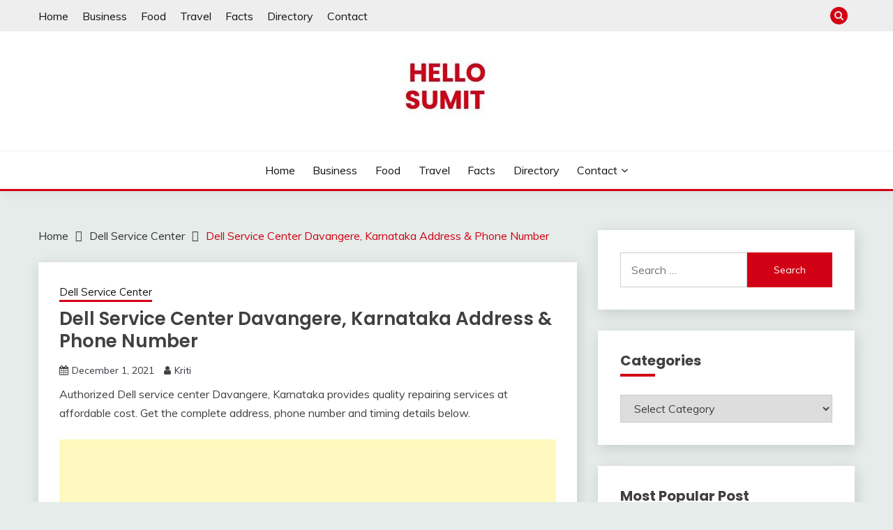

--- FILE ---
content_type: text/html; charset=UTF-8
request_url: https://hellosumit.com/dell-service-center-davangere-karnataka-address-phone-number/
body_size: 16814
content:
<!doctype html>
<html lang="en-US" prefix="og: https://ogp.me/ns#">
<head>
	<meta charset="UTF-8">
	<meta name="viewport" content="width=device-width, initial-scale=1">
	<link rel="profile" href="https://gmpg.org/xfn/11">

	
<!-- Search Engine Optimization by Rank Math - https://rankmath.com/ -->
<title>Dell Service Center Davangere, Karnataka Address &amp; Phone Number -</title>
<meta name="robots" content="follow, index, max-snippet:-1, max-video-preview:-1, max-image-preview:large"/>
<link rel="canonical" href="https://hellosumit.com/dell-service-center-davangere-karnataka-address-phone-number/" />
<meta property="og:locale" content="en_US" />
<meta property="og:type" content="article" />
<meta property="og:title" content="Dell Service Center Davangere, Karnataka Address &amp; Phone Number -" />
<meta property="og:description" content="Authorized Dell service center Davangere, Karnataka provides quality repairing services at affordable cost. Get the complete address, phone number and timing details below.  Shop Name: Authorized" />
<meta property="og:url" content="https://hellosumit.com/dell-service-center-davangere-karnataka-address-phone-number/" />
<meta property="og:site_name" content="Hello Sumit" />
<meta property="article:section" content="Dell Service Center" />
<meta property="og:updated_time" content="2021-12-01T14:29:27+05:30" />
<meta property="article:published_time" content="2021-12-01T14:29:26+05:30" />
<meta property="article:modified_time" content="2021-12-01T14:29:27+05:30" />
<meta name="twitter:card" content="summary_large_image" />
<meta name="twitter:title" content="Dell Service Center Davangere, Karnataka Address &amp; Phone Number -" />
<meta name="twitter:description" content="Authorized Dell service center Davangere, Karnataka provides quality repairing services at affordable cost. Get the complete address, phone number and timing details below.  Shop Name: Authorized" />
<meta name="twitter:label1" content="Written by" />
<meta name="twitter:data1" content="Kriti" />
<meta name="twitter:label2" content="Time to read" />
<meta name="twitter:data2" content="Less than a minute" />
<script type="application/ld+json" class="rank-math-schema">{"@context":"https://schema.org","@graph":[{"@type":"Organization","@id":"https://hellosumit.com/#organization","name":"Hello Sumit","url":"https://hellosumit.com","logo":{"@type":"ImageObject","@id":"https://hellosumit.com/#logo","url":"https://hellosumit.com/wp-content/uploads/2021/10/Favicon.jpg","contentUrl":"https://hellosumit.com/wp-content/uploads/2021/10/Favicon.jpg","caption":"Hello Sumit","inLanguage":"en-US","width":"122","height":"86"}},{"@type":"WebSite","@id":"https://hellosumit.com/#website","url":"https://hellosumit.com","name":"Hello Sumit","publisher":{"@id":"https://hellosumit.com/#organization"},"inLanguage":"en-US"},{"@type":"BreadcrumbList","@id":"https://hellosumit.com/dell-service-center-davangere-karnataka-address-phone-number/#breadcrumb","itemListElement":[{"@type":"ListItem","position":"1","item":{"@id":"https://hellosumit.com","name":"Home"}},{"@type":"ListItem","position":"2","item":{"@id":"https://hellosumit.com/dell-service-center-davangere-karnataka-address-phone-number/","name":"Dell Service Center Davangere, Karnataka Address &amp; Phone Number"}}]},{"@type":"WebPage","@id":"https://hellosumit.com/dell-service-center-davangere-karnataka-address-phone-number/#webpage","url":"https://hellosumit.com/dell-service-center-davangere-karnataka-address-phone-number/","name":"Dell Service Center Davangere, Karnataka Address &amp; Phone Number -","datePublished":"2021-12-01T14:29:26+05:30","dateModified":"2021-12-01T14:29:27+05:30","isPartOf":{"@id":"https://hellosumit.com/#website"},"inLanguage":"en-US","breadcrumb":{"@id":"https://hellosumit.com/dell-service-center-davangere-karnataka-address-phone-number/#breadcrumb"}},{"@type":"Person","@id":"https://hellosumit.com/author/kriti/","name":"Kriti","url":"https://hellosumit.com/author/kriti/","image":{"@type":"ImageObject","@id":"https://secure.gravatar.com/avatar/fb7c30c6d1a7da11cfcd9ecb1db64000?s=96&amp;d=wavatar&amp;r=g","url":"https://secure.gravatar.com/avatar/fb7c30c6d1a7da11cfcd9ecb1db64000?s=96&amp;d=wavatar&amp;r=g","caption":"Kriti","inLanguage":"en-US"},"worksFor":{"@id":"https://hellosumit.com/#organization"}},{"@type":"BlogPosting","headline":"Dell Service Center Davangere, Karnataka Address &amp; Phone Number -","datePublished":"2021-12-01T14:29:26+05:30","dateModified":"2021-12-01T14:29:27+05:30","author":{"@id":"https://hellosumit.com/author/kriti/","name":"Kriti"},"publisher":{"@id":"https://hellosumit.com/#organization"},"description":"Authorized Dell service center Davangere, Karnataka provides quality repairing services at affordable cost. Get the complete address, phone number and timing details below.\u00a0","name":"Dell Service Center Davangere, Karnataka Address &amp; Phone Number -","@id":"https://hellosumit.com/dell-service-center-davangere-karnataka-address-phone-number/#richSnippet","isPartOf":{"@id":"https://hellosumit.com/dell-service-center-davangere-karnataka-address-phone-number/#webpage"},"inLanguage":"en-US","mainEntityOfPage":{"@id":"https://hellosumit.com/dell-service-center-davangere-karnataka-address-phone-number/#webpage"}}]}</script>
<!-- /Rank Math WordPress SEO plugin -->

<link rel='dns-prefetch' href='//fonts.googleapis.com' />
<link rel="alternate" type="application/rss+xml" title=" &raquo; Feed" href="https://hellosumit.com/feed/" />
<link rel="alternate" type="application/rss+xml" title=" &raquo; Comments Feed" href="https://hellosumit.com/comments/feed/" />
<link rel="alternate" type="application/rss+xml" title=" &raquo; Dell Service Center Davangere, Karnataka Address &amp; Phone Number Comments Feed" href="https://hellosumit.com/dell-service-center-davangere-karnataka-address-phone-number/feed/" />
<script>
window._wpemojiSettings = {"baseUrl":"https:\/\/s.w.org\/images\/core\/emoji\/15.0.3\/72x72\/","ext":".png","svgUrl":"https:\/\/s.w.org\/images\/core\/emoji\/15.0.3\/svg\/","svgExt":".svg","source":{"concatemoji":"https:\/\/hellosumit.com\/wp-includes\/js\/wp-emoji-release.min.js?ver=6.5.5"}};
/*! This file is auto-generated */
!function(i,n){var o,s,e;function c(e){try{var t={supportTests:e,timestamp:(new Date).valueOf()};sessionStorage.setItem(o,JSON.stringify(t))}catch(e){}}function p(e,t,n){e.clearRect(0,0,e.canvas.width,e.canvas.height),e.fillText(t,0,0);var t=new Uint32Array(e.getImageData(0,0,e.canvas.width,e.canvas.height).data),r=(e.clearRect(0,0,e.canvas.width,e.canvas.height),e.fillText(n,0,0),new Uint32Array(e.getImageData(0,0,e.canvas.width,e.canvas.height).data));return t.every(function(e,t){return e===r[t]})}function u(e,t,n){switch(t){case"flag":return n(e,"\ud83c\udff3\ufe0f\u200d\u26a7\ufe0f","\ud83c\udff3\ufe0f\u200b\u26a7\ufe0f")?!1:!n(e,"\ud83c\uddfa\ud83c\uddf3","\ud83c\uddfa\u200b\ud83c\uddf3")&&!n(e,"\ud83c\udff4\udb40\udc67\udb40\udc62\udb40\udc65\udb40\udc6e\udb40\udc67\udb40\udc7f","\ud83c\udff4\u200b\udb40\udc67\u200b\udb40\udc62\u200b\udb40\udc65\u200b\udb40\udc6e\u200b\udb40\udc67\u200b\udb40\udc7f");case"emoji":return!n(e,"\ud83d\udc26\u200d\u2b1b","\ud83d\udc26\u200b\u2b1b")}return!1}function f(e,t,n){var r="undefined"!=typeof WorkerGlobalScope&&self instanceof WorkerGlobalScope?new OffscreenCanvas(300,150):i.createElement("canvas"),a=r.getContext("2d",{willReadFrequently:!0}),o=(a.textBaseline="top",a.font="600 32px Arial",{});return e.forEach(function(e){o[e]=t(a,e,n)}),o}function t(e){var t=i.createElement("script");t.src=e,t.defer=!0,i.head.appendChild(t)}"undefined"!=typeof Promise&&(o="wpEmojiSettingsSupports",s=["flag","emoji"],n.supports={everything:!0,everythingExceptFlag:!0},e=new Promise(function(e){i.addEventListener("DOMContentLoaded",e,{once:!0})}),new Promise(function(t){var n=function(){try{var e=JSON.parse(sessionStorage.getItem(o));if("object"==typeof e&&"number"==typeof e.timestamp&&(new Date).valueOf()<e.timestamp+604800&&"object"==typeof e.supportTests)return e.supportTests}catch(e){}return null}();if(!n){if("undefined"!=typeof Worker&&"undefined"!=typeof OffscreenCanvas&&"undefined"!=typeof URL&&URL.createObjectURL&&"undefined"!=typeof Blob)try{var e="postMessage("+f.toString()+"("+[JSON.stringify(s),u.toString(),p.toString()].join(",")+"));",r=new Blob([e],{type:"text/javascript"}),a=new Worker(URL.createObjectURL(r),{name:"wpTestEmojiSupports"});return void(a.onmessage=function(e){c(n=e.data),a.terminate(),t(n)})}catch(e){}c(n=f(s,u,p))}t(n)}).then(function(e){for(var t in e)n.supports[t]=e[t],n.supports.everything=n.supports.everything&&n.supports[t],"flag"!==t&&(n.supports.everythingExceptFlag=n.supports.everythingExceptFlag&&n.supports[t]);n.supports.everythingExceptFlag=n.supports.everythingExceptFlag&&!n.supports.flag,n.DOMReady=!1,n.readyCallback=function(){n.DOMReady=!0}}).then(function(){return e}).then(function(){var e;n.supports.everything||(n.readyCallback(),(e=n.source||{}).concatemoji?t(e.concatemoji):e.wpemoji&&e.twemoji&&(t(e.twemoji),t(e.wpemoji)))}))}((window,document),window._wpemojiSettings);
</script>

<style id='wp-emoji-styles-inline-css'>

	img.wp-smiley, img.emoji {
		display: inline !important;
		border: none !important;
		box-shadow: none !important;
		height: 1em !important;
		width: 1em !important;
		margin: 0 0.07em !important;
		vertical-align: -0.1em !important;
		background: none !important;
		padding: 0 !important;
	}
</style>
<link rel='stylesheet' id='wp-block-library-css' href='https://hellosumit.com/wp-includes/css/dist/block-library/style.min.css?ver=6.5.5' media='all' />
<style id='wp-block-library-theme-inline-css'>
.wp-block-audio figcaption{color:#555;font-size:13px;text-align:center}.is-dark-theme .wp-block-audio figcaption{color:#ffffffa6}.wp-block-audio{margin:0 0 1em}.wp-block-code{border:1px solid #ccc;border-radius:4px;font-family:Menlo,Consolas,monaco,monospace;padding:.8em 1em}.wp-block-embed figcaption{color:#555;font-size:13px;text-align:center}.is-dark-theme .wp-block-embed figcaption{color:#ffffffa6}.wp-block-embed{margin:0 0 1em}.blocks-gallery-caption{color:#555;font-size:13px;text-align:center}.is-dark-theme .blocks-gallery-caption{color:#ffffffa6}.wp-block-image figcaption{color:#555;font-size:13px;text-align:center}.is-dark-theme .wp-block-image figcaption{color:#ffffffa6}.wp-block-image{margin:0 0 1em}.wp-block-pullquote{border-bottom:4px solid;border-top:4px solid;color:currentColor;margin-bottom:1.75em}.wp-block-pullquote cite,.wp-block-pullquote footer,.wp-block-pullquote__citation{color:currentColor;font-size:.8125em;font-style:normal;text-transform:uppercase}.wp-block-quote{border-left:.25em solid;margin:0 0 1.75em;padding-left:1em}.wp-block-quote cite,.wp-block-quote footer{color:currentColor;font-size:.8125em;font-style:normal;position:relative}.wp-block-quote.has-text-align-right{border-left:none;border-right:.25em solid;padding-left:0;padding-right:1em}.wp-block-quote.has-text-align-center{border:none;padding-left:0}.wp-block-quote.is-large,.wp-block-quote.is-style-large,.wp-block-quote.is-style-plain{border:none}.wp-block-search .wp-block-search__label{font-weight:700}.wp-block-search__button{border:1px solid #ccc;padding:.375em .625em}:where(.wp-block-group.has-background){padding:1.25em 2.375em}.wp-block-separator.has-css-opacity{opacity:.4}.wp-block-separator{border:none;border-bottom:2px solid;margin-left:auto;margin-right:auto}.wp-block-separator.has-alpha-channel-opacity{opacity:1}.wp-block-separator:not(.is-style-wide):not(.is-style-dots){width:100px}.wp-block-separator.has-background:not(.is-style-dots){border-bottom:none;height:1px}.wp-block-separator.has-background:not(.is-style-wide):not(.is-style-dots){height:2px}.wp-block-table{margin:0 0 1em}.wp-block-table td,.wp-block-table th{word-break:normal}.wp-block-table figcaption{color:#555;font-size:13px;text-align:center}.is-dark-theme .wp-block-table figcaption{color:#ffffffa6}.wp-block-video figcaption{color:#555;font-size:13px;text-align:center}.is-dark-theme .wp-block-video figcaption{color:#ffffffa6}.wp-block-video{margin:0 0 1em}.wp-block-template-part.has-background{margin-bottom:0;margin-top:0;padding:1.25em 2.375em}
</style>
<style id='classic-theme-styles-inline-css'>
/*! This file is auto-generated */
.wp-block-button__link{color:#fff;background-color:#32373c;border-radius:9999px;box-shadow:none;text-decoration:none;padding:calc(.667em + 2px) calc(1.333em + 2px);font-size:1.125em}.wp-block-file__button{background:#32373c;color:#fff;text-decoration:none}
</style>
<style id='global-styles-inline-css'>
body{--wp--preset--color--black: #000000;--wp--preset--color--cyan-bluish-gray: #abb8c3;--wp--preset--color--white: #ffffff;--wp--preset--color--pale-pink: #f78da7;--wp--preset--color--vivid-red: #cf2e2e;--wp--preset--color--luminous-vivid-orange: #ff6900;--wp--preset--color--luminous-vivid-amber: #fcb900;--wp--preset--color--light-green-cyan: #7bdcb5;--wp--preset--color--vivid-green-cyan: #00d084;--wp--preset--color--pale-cyan-blue: #8ed1fc;--wp--preset--color--vivid-cyan-blue: #0693e3;--wp--preset--color--vivid-purple: #9b51e0;--wp--preset--gradient--vivid-cyan-blue-to-vivid-purple: linear-gradient(135deg,rgba(6,147,227,1) 0%,rgb(155,81,224) 100%);--wp--preset--gradient--light-green-cyan-to-vivid-green-cyan: linear-gradient(135deg,rgb(122,220,180) 0%,rgb(0,208,130) 100%);--wp--preset--gradient--luminous-vivid-amber-to-luminous-vivid-orange: linear-gradient(135deg,rgba(252,185,0,1) 0%,rgba(255,105,0,1) 100%);--wp--preset--gradient--luminous-vivid-orange-to-vivid-red: linear-gradient(135deg,rgba(255,105,0,1) 0%,rgb(207,46,46) 100%);--wp--preset--gradient--very-light-gray-to-cyan-bluish-gray: linear-gradient(135deg,rgb(238,238,238) 0%,rgb(169,184,195) 100%);--wp--preset--gradient--cool-to-warm-spectrum: linear-gradient(135deg,rgb(74,234,220) 0%,rgb(151,120,209) 20%,rgb(207,42,186) 40%,rgb(238,44,130) 60%,rgb(251,105,98) 80%,rgb(254,248,76) 100%);--wp--preset--gradient--blush-light-purple: linear-gradient(135deg,rgb(255,206,236) 0%,rgb(152,150,240) 100%);--wp--preset--gradient--blush-bordeaux: linear-gradient(135deg,rgb(254,205,165) 0%,rgb(254,45,45) 50%,rgb(107,0,62) 100%);--wp--preset--gradient--luminous-dusk: linear-gradient(135deg,rgb(255,203,112) 0%,rgb(199,81,192) 50%,rgb(65,88,208) 100%);--wp--preset--gradient--pale-ocean: linear-gradient(135deg,rgb(255,245,203) 0%,rgb(182,227,212) 50%,rgb(51,167,181) 100%);--wp--preset--gradient--electric-grass: linear-gradient(135deg,rgb(202,248,128) 0%,rgb(113,206,126) 100%);--wp--preset--gradient--midnight: linear-gradient(135deg,rgb(2,3,129) 0%,rgb(40,116,252) 100%);--wp--preset--font-size--small: 16px;--wp--preset--font-size--medium: 20px;--wp--preset--font-size--large: 25px;--wp--preset--font-size--x-large: 42px;--wp--preset--font-size--larger: 35px;--wp--preset--spacing--20: 0.44rem;--wp--preset--spacing--30: 0.67rem;--wp--preset--spacing--40: 1rem;--wp--preset--spacing--50: 1.5rem;--wp--preset--spacing--60: 2.25rem;--wp--preset--spacing--70: 3.38rem;--wp--preset--spacing--80: 5.06rem;--wp--preset--shadow--natural: 6px 6px 9px rgba(0, 0, 0, 0.2);--wp--preset--shadow--deep: 12px 12px 50px rgba(0, 0, 0, 0.4);--wp--preset--shadow--sharp: 6px 6px 0px rgba(0, 0, 0, 0.2);--wp--preset--shadow--outlined: 6px 6px 0px -3px rgba(255, 255, 255, 1), 6px 6px rgba(0, 0, 0, 1);--wp--preset--shadow--crisp: 6px 6px 0px rgba(0, 0, 0, 1);}:where(.is-layout-flex){gap: 0.5em;}:where(.is-layout-grid){gap: 0.5em;}body .is-layout-flex{display: flex;}body .is-layout-flex{flex-wrap: wrap;align-items: center;}body .is-layout-flex > *{margin: 0;}body .is-layout-grid{display: grid;}body .is-layout-grid > *{margin: 0;}:where(.wp-block-columns.is-layout-flex){gap: 2em;}:where(.wp-block-columns.is-layout-grid){gap: 2em;}:where(.wp-block-post-template.is-layout-flex){gap: 1.25em;}:where(.wp-block-post-template.is-layout-grid){gap: 1.25em;}.has-black-color{color: var(--wp--preset--color--black) !important;}.has-cyan-bluish-gray-color{color: var(--wp--preset--color--cyan-bluish-gray) !important;}.has-white-color{color: var(--wp--preset--color--white) !important;}.has-pale-pink-color{color: var(--wp--preset--color--pale-pink) !important;}.has-vivid-red-color{color: var(--wp--preset--color--vivid-red) !important;}.has-luminous-vivid-orange-color{color: var(--wp--preset--color--luminous-vivid-orange) !important;}.has-luminous-vivid-amber-color{color: var(--wp--preset--color--luminous-vivid-amber) !important;}.has-light-green-cyan-color{color: var(--wp--preset--color--light-green-cyan) !important;}.has-vivid-green-cyan-color{color: var(--wp--preset--color--vivid-green-cyan) !important;}.has-pale-cyan-blue-color{color: var(--wp--preset--color--pale-cyan-blue) !important;}.has-vivid-cyan-blue-color{color: var(--wp--preset--color--vivid-cyan-blue) !important;}.has-vivid-purple-color{color: var(--wp--preset--color--vivid-purple) !important;}.has-black-background-color{background-color: var(--wp--preset--color--black) !important;}.has-cyan-bluish-gray-background-color{background-color: var(--wp--preset--color--cyan-bluish-gray) !important;}.has-white-background-color{background-color: var(--wp--preset--color--white) !important;}.has-pale-pink-background-color{background-color: var(--wp--preset--color--pale-pink) !important;}.has-vivid-red-background-color{background-color: var(--wp--preset--color--vivid-red) !important;}.has-luminous-vivid-orange-background-color{background-color: var(--wp--preset--color--luminous-vivid-orange) !important;}.has-luminous-vivid-amber-background-color{background-color: var(--wp--preset--color--luminous-vivid-amber) !important;}.has-light-green-cyan-background-color{background-color: var(--wp--preset--color--light-green-cyan) !important;}.has-vivid-green-cyan-background-color{background-color: var(--wp--preset--color--vivid-green-cyan) !important;}.has-pale-cyan-blue-background-color{background-color: var(--wp--preset--color--pale-cyan-blue) !important;}.has-vivid-cyan-blue-background-color{background-color: var(--wp--preset--color--vivid-cyan-blue) !important;}.has-vivid-purple-background-color{background-color: var(--wp--preset--color--vivid-purple) !important;}.has-black-border-color{border-color: var(--wp--preset--color--black) !important;}.has-cyan-bluish-gray-border-color{border-color: var(--wp--preset--color--cyan-bluish-gray) !important;}.has-white-border-color{border-color: var(--wp--preset--color--white) !important;}.has-pale-pink-border-color{border-color: var(--wp--preset--color--pale-pink) !important;}.has-vivid-red-border-color{border-color: var(--wp--preset--color--vivid-red) !important;}.has-luminous-vivid-orange-border-color{border-color: var(--wp--preset--color--luminous-vivid-orange) !important;}.has-luminous-vivid-amber-border-color{border-color: var(--wp--preset--color--luminous-vivid-amber) !important;}.has-light-green-cyan-border-color{border-color: var(--wp--preset--color--light-green-cyan) !important;}.has-vivid-green-cyan-border-color{border-color: var(--wp--preset--color--vivid-green-cyan) !important;}.has-pale-cyan-blue-border-color{border-color: var(--wp--preset--color--pale-cyan-blue) !important;}.has-vivid-cyan-blue-border-color{border-color: var(--wp--preset--color--vivid-cyan-blue) !important;}.has-vivid-purple-border-color{border-color: var(--wp--preset--color--vivid-purple) !important;}.has-vivid-cyan-blue-to-vivid-purple-gradient-background{background: var(--wp--preset--gradient--vivid-cyan-blue-to-vivid-purple) !important;}.has-light-green-cyan-to-vivid-green-cyan-gradient-background{background: var(--wp--preset--gradient--light-green-cyan-to-vivid-green-cyan) !important;}.has-luminous-vivid-amber-to-luminous-vivid-orange-gradient-background{background: var(--wp--preset--gradient--luminous-vivid-amber-to-luminous-vivid-orange) !important;}.has-luminous-vivid-orange-to-vivid-red-gradient-background{background: var(--wp--preset--gradient--luminous-vivid-orange-to-vivid-red) !important;}.has-very-light-gray-to-cyan-bluish-gray-gradient-background{background: var(--wp--preset--gradient--very-light-gray-to-cyan-bluish-gray) !important;}.has-cool-to-warm-spectrum-gradient-background{background: var(--wp--preset--gradient--cool-to-warm-spectrum) !important;}.has-blush-light-purple-gradient-background{background: var(--wp--preset--gradient--blush-light-purple) !important;}.has-blush-bordeaux-gradient-background{background: var(--wp--preset--gradient--blush-bordeaux) !important;}.has-luminous-dusk-gradient-background{background: var(--wp--preset--gradient--luminous-dusk) !important;}.has-pale-ocean-gradient-background{background: var(--wp--preset--gradient--pale-ocean) !important;}.has-electric-grass-gradient-background{background: var(--wp--preset--gradient--electric-grass) !important;}.has-midnight-gradient-background{background: var(--wp--preset--gradient--midnight) !important;}.has-small-font-size{font-size: var(--wp--preset--font-size--small) !important;}.has-medium-font-size{font-size: var(--wp--preset--font-size--medium) !important;}.has-large-font-size{font-size: var(--wp--preset--font-size--large) !important;}.has-x-large-font-size{font-size: var(--wp--preset--font-size--x-large) !important;}
.wp-block-navigation a:where(:not(.wp-element-button)){color: inherit;}
:where(.wp-block-post-template.is-layout-flex){gap: 1.25em;}:where(.wp-block-post-template.is-layout-grid){gap: 1.25em;}
:where(.wp-block-columns.is-layout-flex){gap: 2em;}:where(.wp-block-columns.is-layout-grid){gap: 2em;}
.wp-block-pullquote{font-size: 1.5em;line-height: 1.6;}
</style>
<link rel='stylesheet' id='kk-star-ratings-css' href='https://hellosumit.com/wp-content/plugins/kk-star-ratings/src/core/public/css/kk-star-ratings.min.css?ver=5.4.10.2' media='all' />
<link rel='stylesheet' id='style-css' href='https://hellosumit.com/wp-content/plugins/most-popular-post/style/style.css?ver=6.5.5' media='all' />
<link rel='stylesheet' id='Muli:400,300italic,300-css' href='//fonts.googleapis.com/css?family=Muli%3A400%2C300italic%2C300&#038;ver=6.5.5' media='all' />
<link rel='stylesheet' id='Poppins:400,500,600,700-css' href='//fonts.googleapis.com/css?family=Poppins%3A400%2C500%2C600%2C700&#038;ver=6.5.5' media='all' />
<link rel='stylesheet' id='font-awesome-css' href='https://hellosumit.com/wp-content/themes/fairy/candidthemes/assets/framework/Font-Awesome/css/font-awesome.min.css?ver=1.3.7' media='all' />
<link rel='stylesheet' id='slick-css' href='https://hellosumit.com/wp-content/themes/fairy/candidthemes/assets/framework/slick/slick.css?ver=1.3.7' media='all' />
<link rel='stylesheet' id='slick-theme-css' href='https://hellosumit.com/wp-content/themes/fairy/candidthemes/assets/framework/slick/slick-theme.css?ver=1.3.7' media='all' />
<link rel='stylesheet' id='fairy-style-css' href='https://hellosumit.com/wp-content/themes/fairy/style.css?ver=1.3.7' media='all' />
<style id='fairy-style-inline-css'>
.primary-color, p a, h1 a, h2 a, h3 a, h4 a, h5 a, .author-title a, figure a, table a, span a, strong a, li a, h1 a, .btn-primary-border, .main-navigation #primary-menu > li > a:hover, .widget-area .widget a:hover, .widget-area .widget a:focus, .card-bg-image .card_body a:hover, .main-navigation #primary-menu > li.focus > a, .card-blog-post .category-label-group a:hover, .card_title a:hover, .card-blog-post .entry-meta a:hover, .site-title a:visited, .post-navigation .nav-links > * a:hover, .post-navigation .nav-links > * a:focus, .wp-block-button.is-style-outline .wp-block-button__link, .error-404-title, .ct-dark-mode a:hover, .ct-dark-mode .widget ul li a:hover, .ct-dark-mode .widget-area .widget ul li a:hover, .ct-dark-mode .post-navigation .nav-links > * a, .ct-dark-mode .author-wrapper .author-title a, .ct-dark-mode .wp-calendar-nav a, .site-footer a:hover, .top-header-toggle-btn, .woocommerce ul.products li.product .woocommerce-loop-category__title:hover, .woocommerce ul.products li.product .woocommerce-loop-product__title:hover, .woocommerce ul.products li.product h3:hover, .entry-content dl a, .entry-content table a, .entry-content ul a, .breadcrumb-trail .trial-items a:hover, .breadcrumbs ul a:hover, .breadcrumb-trail .trial-items .trial-end a, .breadcrumbs ul li:last-child a, .comment-list .comment .comment-body a, .comment-list .comment .comment-body .comment-metadata a.comment-edit-link { color: #d10014; }.primary-bg, .btn-primary, .main-navigation ul ul a, #secondary .widget .widget-title:after, .search-form .search-submit, .category-label-group a:after, .posts-navigation .nav-links a, .category-label-group.bg-label a, .wp-block-button__link, .wp-block-button.is-style-outline .wp-block-button__link:hover, button, input[type="button"], input[type="reset"], input[type="submit"], .pagination .page-numbers.current, .pagination .page-numbers:hover, table #today, .tagcloud .tag-cloud-link:hover, .footer-go-to-top, .woocommerce ul.products li.product .button,
.woocommerce #respond input#submit.alt, .woocommerce a.button.alt, .woocommerce button.button.alt, .woocommerce input.button.alt,
.woocommerce #respond input#submit.alt.disabled, .woocommerce #respond input#submit.alt.disabled:hover, .woocommerce #respond input#submit.alt:disabled, .woocommerce #respond input#submit.alt:disabled:hover, .woocommerce #respond input#submit.alt:disabled[disabled], .woocommerce #respond input#submit.alt:disabled[disabled]:hover, .woocommerce a.button.alt.disabled, .woocommerce a.button.alt.disabled:hover, .woocommerce a.button.alt:disabled, .woocommerce a.button.alt:disabled:hover, .woocommerce a.button.alt:disabled[disabled], .woocommerce a.button.alt:disabled[disabled]:hover, .woocommerce button.button.alt.disabled, .woocommerce button.button.alt.disabled:hover, .woocommerce button.button.alt:disabled, .woocommerce button.button.alt:disabled:hover, .woocommerce button.button.alt:disabled[disabled], .woocommerce button.button.alt:disabled[disabled]:hover, .woocommerce input.button.alt.disabled, .woocommerce input.button.alt.disabled:hover, .woocommerce input.button.alt:disabled, .woocommerce input.button.alt:disabled:hover, .woocommerce input.button.alt:disabled[disabled], .woocommerce input.button.alt:disabled[disabled]:hover, .woocommerce .widget_price_filter .ui-slider .ui-slider-range, .woocommerce .widget_price_filter .ui-slider .ui-slider-handle, .fairy-menu-social li a[href*="mailto:"], .ajax-pagination .show-more { background-color: #d10014; }.primary-border, .btn-primary-border, .site-header-v2,.wp-block-button.is-style-outline .wp-block-button__link, .site-header-bottom, .ajax-pagination .show-more { border-color: #d10014; }a:focus, button.slick-arrow:focus, input[type=text]:focus, input[type=email]:focus, input[type=password]:focus, input[type=search]:focus, input[type=file]:focus, input[type=number]:focus, input[type=datetime]:focus, input[type=url]:focus, select:focus, textarea:focus { outline-color: #d10014; }.entry-content a { text-decoration-color: #d10014; }.post-thumbnail a:focus img, .card_media a:focus img, article.sticky .card-blog-post { border-color: #d10014; }.site-title, .site-title a, h1.site-title a, p.site-title a,  .site-title a:visited { color: #d10014; }.site-description { color: #404040; }
                    .card-bg-image:after, .card-bg-image.card-promo .card_media a:after{
                    background-image: linear-gradient(45deg, rgba(209, 0, 20, 0.5), rgba(0, 0, 0, 0.5));
                    }
                    
                    .entry-content a{
                   text-decoration: underline;
                    }
                    body, button, input, select, optgroup, textarea { font-family: 'Muli'; }h1, h2, h3, h4, h5, h6, .entry-content h1 { font-family: 'Poppins'; }
</style>
<script src="https://hellosumit.com/wp-includes/js/jquery/jquery.min.js?ver=3.7.1" id="jquery-core-js"></script>
<script src="https://hellosumit.com/wp-includes/js/jquery/jquery-migrate.min.js?ver=3.4.1" id="jquery-migrate-js"></script>
<link rel="https://api.w.org/" href="https://hellosumit.com/wp-json/" /><link rel="alternate" type="application/json" href="https://hellosumit.com/wp-json/wp/v2/posts/38501" /><link rel="EditURI" type="application/rsd+xml" title="RSD" href="https://hellosumit.com/xmlrpc.php?rsd" />
<meta name="generator" content="WordPress 6.5.5" />
<link rel='shortlink' href='https://hellosumit.com/?p=38501' />
<link rel="alternate" type="application/json+oembed" href="https://hellosumit.com/wp-json/oembed/1.0/embed?url=https%3A%2F%2Fhellosumit.com%2Fdell-service-center-davangere-karnataka-address-phone-number%2F" />
<link rel="alternate" type="text/xml+oembed" href="https://hellosumit.com/wp-json/oembed/1.0/embed?url=https%3A%2F%2Fhellosumit.com%2Fdell-service-center-davangere-karnataka-address-phone-number%2F&#038;format=xml" />
<link rel="pingback" href="https://hellosumit.com/xmlrpc.php"><link rel="icon" href="https://hellosumit.com/wp-content/uploads/2021/10/Untitled-150x134.png" sizes="32x32" />
<link rel="icon" href="https://hellosumit.com/wp-content/uploads/2021/10/Untitled.png" sizes="192x192" />
<link rel="apple-touch-icon" href="https://hellosumit.com/wp-content/uploads/2021/10/Untitled.png" />
<meta name="msapplication-TileImage" content="https://hellosumit.com/wp-content/uploads/2021/10/Untitled.png" />
</head>

<body class="post-template-default single single-post postid-38501 single-format-standard wp-custom-logo wp-embed-responsive ct-sticky-sidebar fairy-fontawesome-version-4">
<div id="page" class="site">
        <a class="skip-link screen-reader-text" href="#content">Skip to content</a>
            <section class="search-section">
            <div class="container">
                <button class="close-btn"><i class="fa fa-times"></i></button>
                <form role="search" method="get" class="search-form" action="https://hellosumit.com/">
				<label>
					<span class="screen-reader-text">Search for:</span>
					<input type="search" class="search-field" placeholder="Search &hellip;" value="" name="s" />
				</label>
				<input type="submit" class="search-submit" value="Search" />
			</form>            </div>
        </section>
            <header id="masthead" class="site-header text-center site-header-v2">
                            <section class="site-header-topbar">
                    <a href="#" class="top-header-toggle-btn">
                        <i class="fa fa-chevron-down" aria-hidden="true"></i>
                    </a>
                    <div class="container">
                        <div class="row">
                            <div class="col col-sm-2-3 col-md-2-3 col-lg-2-4">
                                        <nav class="site-header-top-nav">
            <ul id="menu-main-menu" class="site-header-top-menu"><li id="menu-item-527" class="menu-item menu-item-type-custom menu-item-object-custom menu-item-home menu-item-527"><a href="http://hellosumit.com/" data-wpel-link="internal">Home</a></li>
<li id="menu-item-32986" class="menu-item menu-item-type-taxonomy menu-item-object-category menu-item-32986"><a href="https://hellosumit.com/category/business/" data-wpel-link="internal">Business</a></li>
<li id="menu-item-32984" class="menu-item menu-item-type-taxonomy menu-item-object-category menu-item-32984"><a href="https://hellosumit.com/category/food/" data-wpel-link="internal">Food</a></li>
<li id="menu-item-32985" class="menu-item menu-item-type-taxonomy menu-item-object-category menu-item-32985"><a href="https://hellosumit.com/category/travel/" data-wpel-link="internal">Travel</a></li>
<li id="menu-item-33065" class="menu-item menu-item-type-taxonomy menu-item-object-category menu-item-33065"><a href="https://hellosumit.com/category/facts/" data-wpel-link="internal">Facts</a></li>
<li id="menu-item-45400" class="menu-item menu-item-type-post_type menu-item-object-page menu-item-45400"><a href="https://hellosumit.com/directory/" data-wpel-link="internal">Directory</a></li>
<li id="menu-item-530" class="menu-item menu-item-type-post_type menu-item-object-page menu-item-530"><a href="https://hellosumit.com/contact/" data-wpel-link="internal">Contact</a></li>
</ul>        </nav>
                                </div>
                            <div class="col col-sm-1-3 col-md-1-3 col-lg-1-4">
                                <div class="fairy-menu-social topbar-flex-grid">
                                            <button class="search-toggle"><i class="fa fa-search"></i></button>
                                    </div>
                            </div>
                        </div>
                    </div>
                </section>
            
        <div id="site-nav-wrap">
            <section id="site-navigation" class="site-header-top header-main-bar" >
                <div class="container">
                    <div class="row">
                        <div class="col-1-1">
                                    <div class="site-branding">
            <a href="https://hellosumit.com/" class="custom-logo-link" rel="home" data-wpel-link="internal"><img width="122" height="86" src="https://hellosumit.com/wp-content/uploads/2021/10/Favicon.jpg" class="custom-logo" alt="" decoding="async" /></a>                <p class="site-title"><a href="https://hellosumit.com/" rel="home" data-wpel-link="internal"></a></p>
                    </div><!-- .site-branding -->

        <button id="menu-toggle-button" class="menu-toggle" aria-controls="primary-menu" aria-expanded="false">
            <span class="line"></span>
            <span class="line"></span>
            <span class="line"></span>
        </button>
                            </div>

                    </div>
                </div>
            </section>

            <section class="site-header-bottom">
                <div class="container">
                            <nav class="main-navigation">
            <ul id="primary-menu" class="nav navbar-nav nav-menu justify-content-center">
                <li class="menu-item menu-item-type-custom menu-item-object-custom menu-item-home menu-item-527"><a href="http://hellosumit.com/" data-wpel-link="internal">Home</a></li>
<li class="menu-item menu-item-type-taxonomy menu-item-object-category menu-item-32986"><a href="https://hellosumit.com/category/business/" data-wpel-link="internal">Business</a></li>
<li class="menu-item menu-item-type-taxonomy menu-item-object-category menu-item-32984"><a href="https://hellosumit.com/category/food/" data-wpel-link="internal">Food</a></li>
<li class="menu-item menu-item-type-taxonomy menu-item-object-category menu-item-32985"><a href="https://hellosumit.com/category/travel/" data-wpel-link="internal">Travel</a></li>
<li class="menu-item menu-item-type-taxonomy menu-item-object-category menu-item-33065"><a href="https://hellosumit.com/category/facts/" data-wpel-link="internal">Facts</a></li>
<li class="menu-item menu-item-type-post_type menu-item-object-page menu-item-45400"><a href="https://hellosumit.com/directory/" data-wpel-link="internal">Directory</a></li>
<li class="menu-item menu-item-type-post_type menu-item-object-page menu-item-has-children menu-item-530"><a href="https://hellosumit.com/contact/" data-wpel-link="internal">Contact</a>
<ul class="sub-menu">
	<li id="menu-item-55043" class="menu-item menu-item-type-post_type menu-item-object-page menu-item-55043"><a href="https://hellosumit.com/terms-conditions/" data-wpel-link="internal">Terms &#038; Conditions</a></li>
	<li id="menu-item-55044" class="menu-item menu-item-type-post_type menu-item-object-page menu-item-55044"><a href="https://hellosumit.com/disclaimer/" data-wpel-link="internal">Disclaimer</a></li>
	<li id="menu-item-55045" class="menu-item menu-item-type-post_type menu-item-object-page menu-item-55045"><a href="https://hellosumit.com/privacy-policy/" data-wpel-link="internal">Privacy Policy</a></li>
</ul>
</li>
                <button class="close_nav"><i class="fa fa-times"></i></button>
            </ul>
        </nav><!-- #site-navigation -->

                </div>
            </section>
        </div>
            </header><!-- #masthead -->
    <div id="content" class="site-content">
    <main class="site-main">
        <section class="single-section sec-spacing">
            <div class="container">
                                <div class="row ">
                    <div id="primary" class="col-1-1 col-md-2-3">

                                        <div class="fairy-breadcrumb-wrapper">
                    <div class='breadcrumbs init-animate clearfix'><div id='fairy-breadcrumbs' class='clearfix'><div role="navigation" aria-label="Breadcrumbs" class="breadcrumb-trail breadcrumbs" itemprop="breadcrumb"><ul class="trail-items" itemscope itemtype="http://schema.org/BreadcrumbList"><meta name="numberOfItems" content="3" /><meta name="itemListOrder" content="Ascending" /><li itemprop="itemListElement" itemscope itemtype="http://schema.org/ListItem" class="trail-item trail-begin"><a href="https://hellosumit.com/" rel="home" itemprop="item" data-wpel-link="internal"><span itemprop="name">Home</span></a><meta itemprop="position" content="1" /></li><li itemprop="itemListElement" itemscope itemtype="http://schema.org/ListItem" class="trail-item"><a href="https://hellosumit.com/category/dell-service-center/" itemprop="item" data-wpel-link="internal"><span itemprop="name">Dell Service Center</span></a><meta itemprop="position" content="2" /></li><li itemprop="itemListElement" itemscope itemtype="http://schema.org/ListItem" class="trail-item trail-end"><a href="https://hellosumit.com/dell-service-center-davangere-karnataka-address-phone-number/" itemprop="item" data-wpel-link="internal"><span itemprop="name">Dell Service Center Davangere, Karnataka Address &amp; Phone Number</span></a><meta itemprop="position" content="3" /></li></ul></div></div></div>                </div>

                        
<article id="post-38501" class="post-38501 post type-post status-publish format-standard hentry category-dell-service-center">
    <!-- for full single column card layout add [.card-full-width] class -->
    <div class="card card-blog-post card-full-width card-single-article">
                <div class="card_body">
            <div>
            <div class="category-label-group"><span class="cat-links"><a class="ct-cat-item-123" href="https://hellosumit.com/category/dell-service-center/" rel="category tag" data-wpel-link="internal">Dell Service Center</a> </span></div>

            <h1 class="card_title">Dell Service Center Davangere, Karnataka Address &amp; Phone Number</h1>                            <div class="entry-meta">
                    <span class="posted-on"><i class="fa fa-calendar"></i><a href="https://hellosumit.com/dell-service-center-davangere-karnataka-address-phone-number/" rel="bookmark" data-wpel-link="internal"><time class="entry-date published" datetime="2021-12-01T14:29:26+05:30">December 1, 2021</time><time class="updated" datetime="2021-12-01T14:29:27+05:30">December 1, 2021</time></a></span><span class="byline"> <span class="author vcard"><i class="fa fa-user"></i><a class="url fn n" href="https://hellosumit.com/author/kriti/" data-wpel-link="internal">Kriti</a></span></span>                </div><!-- .entry-meta -->
                        </div>

            <div class="entry-content">
                
<p>Authorized Dell service center Davangere, Karnataka provides quality repairing services at affordable cost. Get the complete address, phone number and timing details below. </p><div class='code-block code-block-2' style='margin: 8px 0; clear: both;'>
<script async src="https://pagead2.googlesyndication.com/pagead/js/adsbygoogle.js?client=ca-pub-2111917104304706"
     crossorigin="anonymous"></script>
<!-- Hellosumit Side bar -->
<ins class="adsbygoogle"
     style="display:block"
     data-ad-client="ca-pub-2111917104304706"
     data-ad-slot="8490447112"
     data-ad-format="auto"
     data-full-width-responsive="true"></ins>
<script>
     (adsbygoogle = window.adsbygoogle || []).push({});
</script></div>




<p><strong>Shop Name:</strong> Authorized Dell Service Center – Davangere, Karnataka</p>



<p><strong>Address: </strong>C/O Karvy, #440, 7th Main, 7th Cross, Chetana Hotel Road, PJ Extension, Davangere Karnataka IN </p>



<p><strong>Pin Code:</strong> 577002</p>



<p><strong>Business Hours:</strong>&nbsp;Monday to Saturday 09:30:00AM To 06:30PM</p>



<p><strong>Break Time:</strong>&nbsp;Sunday</p>



<p><strong>Contact:</strong> 08192 &#8211; 235799</p>



<p><strong>Shop Email:</strong> <a href="mailto:dellcis@rcs.firm.in"></a><a href="mailto:Aejaz.Ansari@solid-global.com"></a><a href="mailto:dell.ops@petrainfoserv.com"></a><a href="mailto:dellcis.ktym@qubefix.in"></a><a href="mailto:ginia.bokaro@gmail.com"></a><a href="mailto:srishtienterprisesrnc@gmail.com"></a><a href="mailto:raja_dell@gbssystems.com"></a><a href="mailto:support.tpty@skyprotechnologies.co.in"></a><a href="mailto:himabinducomputers@gmail.com"></a><a href="mailto:soft_innovations@yahoo.co.in"></a><a href="mailto:ncinfotechbgm@gmail.com"></a><a href="mailto:support@technicsinc.co.in"><a href="mailto:harshad@indigocomputers.in">harshad@indigocomputers.in</a></a></p>



<p><strong>Maintenance Capability:</strong>&nbsp;Desktops, Laptops, Tablets</p>



<p><strong>Official Email ID:</strong>&nbsp;<a href="mailto:Online_India@dell.com">Online_India@dell.com</a>&nbsp;</p>



<p><strong>Toll Free Number:&nbsp;</strong><a href="tel:1800-425-4002" data-wpel-link="internal">1800-425-4002</a>&nbsp;|&nbsp;<a href="tel:080-2510-8001" data-wpel-link="internal">080-2510-80</a>01</p>



<p><strong>Chat Support:&nbsp;</strong>Yes (Visit Website)</p>



<p><strong>Website:&nbsp;</strong>https://www.dell.com</p>


<div class="kk-star-ratings kksr-auto kksr-align-left kksr-valign-bottom"
    data-payload='{&quot;align&quot;:&quot;left&quot;,&quot;id&quot;:&quot;38501&quot;,&quot;slug&quot;:&quot;default&quot;,&quot;valign&quot;:&quot;bottom&quot;,&quot;ignore&quot;:&quot;&quot;,&quot;reference&quot;:&quot;auto&quot;,&quot;class&quot;:&quot;&quot;,&quot;count&quot;:&quot;0&quot;,&quot;legendonly&quot;:&quot;&quot;,&quot;readonly&quot;:&quot;&quot;,&quot;score&quot;:&quot;0&quot;,&quot;starsonly&quot;:&quot;&quot;,&quot;best&quot;:&quot;5&quot;,&quot;gap&quot;:&quot;5&quot;,&quot;greet&quot;:&quot;Rate this post&quot;,&quot;legend&quot;:&quot;0\/5 - (0 votes)&quot;,&quot;size&quot;:&quot;40&quot;,&quot;title&quot;:&quot;Dell Service Center Davangere, Karnataka Address \u0026amp; Phone Number&quot;,&quot;width&quot;:&quot;0&quot;,&quot;_legend&quot;:&quot;{score}\/{best} - ({count} {votes})&quot;,&quot;font_factor&quot;:&quot;1.25&quot;}'>
            
<div class="kksr-stars">
    
<div class="kksr-stars-inactive">
            <div class="kksr-star" data-star="1" style="padding-right: 5px">
            

<div class="kksr-icon" style="width: 40px; height: 40px;"></div>
        </div>
            <div class="kksr-star" data-star="2" style="padding-right: 5px">
            

<div class="kksr-icon" style="width: 40px; height: 40px;"></div>
        </div>
            <div class="kksr-star" data-star="3" style="padding-right: 5px">
            

<div class="kksr-icon" style="width: 40px; height: 40px;"></div>
        </div>
            <div class="kksr-star" data-star="4" style="padding-right: 5px">
            

<div class="kksr-icon" style="width: 40px; height: 40px;"></div>
        </div>
            <div class="kksr-star" data-star="5" style="padding-right: 5px">
            

<div class="kksr-icon" style="width: 40px; height: 40px;"></div>
        </div>
    </div>
    
<div class="kksr-stars-active" style="width: 0px;">
            <div class="kksr-star" style="padding-right: 5px">
            

<div class="kksr-icon" style="width: 40px; height: 40px;"></div>
        </div>
            <div class="kksr-star" style="padding-right: 5px">
            

<div class="kksr-icon" style="width: 40px; height: 40px;"></div>
        </div>
            <div class="kksr-star" style="padding-right: 5px">
            

<div class="kksr-icon" style="width: 40px; height: 40px;"></div>
        </div>
            <div class="kksr-star" style="padding-right: 5px">
            

<div class="kksr-icon" style="width: 40px; height: 40px;"></div>
        </div>
            <div class="kksr-star" style="padding-right: 5px">
            

<div class="kksr-icon" style="width: 40px; height: 40px;"></div>
        </div>
    </div>
</div>
                

<div class="kksr-legend" style="font-size: 32px;">
            <span class="kksr-muted">Rate this post</span>
    </div>
    </div>
<!-- CONTENT END 3 -->
            </div>
            

        </div>
    </div>
                    <div class="related-post">
                                            <h2 class="post-title">Related Posts</h2>
                                        <div class="row">
                                                        <div class="col-1-1 col-sm-1-2 col-md-1-2">
                                    <div class="card card-blog-post card-full-width">
                                                                                <div class="card_body">
                                            <div class="category-label-group"><span class="cat-links"><a class="ct-cat-item-123" href="https://hellosumit.com/category/dell-service-center/" rel="category tag" data-wpel-link="internal">Dell Service Center</a> </span></div>                                            <h4 class="card_title">
                                                <a href="https://hellosumit.com/dell-service-center-agartala-tripura-address-phone-number/" data-wpel-link="internal">
                                                    Dell Service Center Agartala, Tripura Address &amp; Phone Number                                                </a>
                                            </h4>
                                            <div class="entry-meta">
                                                <span class="posted-on"><i class="fa fa-calendar"></i><a href="https://hellosumit.com/dell-service-center-agartala-tripura-address-phone-number/" rel="bookmark" data-wpel-link="internal"><time class="entry-date published" datetime="2021-12-01T16:41:57+05:30">December 1, 2021</time><time class="updated" datetime="2021-12-01T16:41:58+05:30">December 1, 2021</time></a></span><span class="byline"> <span class="author vcard"><i class="fa fa-user"></i><a class="url fn n" href="https://hellosumit.com/author/kriti/" data-wpel-link="internal">Kriti</a></span></span>                                            </div>
                                        </div>
                                    </div>
                                </div>
                                                            <div class="col-1-1 col-sm-1-2 col-md-1-2">
                                    <div class="card card-blog-post card-full-width">
                                                                                <div class="card_body">
                                            <div class="category-label-group"><span class="cat-links"><a class="ct-cat-item-123" href="https://hellosumit.com/category/dell-service-center/" rel="category tag" data-wpel-link="internal">Dell Service Center</a> </span></div>                                            <h4 class="card_title">
                                                <a href="https://hellosumit.com/dell-service-center-gangtok-sikkim-address-phone-number/" data-wpel-link="internal">
                                                    Dell Service Center Gangtok, Sikkim Address &amp; Phone Number                                                </a>
                                            </h4>
                                            <div class="entry-meta">
                                                <span class="posted-on"><i class="fa fa-calendar"></i><a href="https://hellosumit.com/dell-service-center-gangtok-sikkim-address-phone-number/" rel="bookmark" data-wpel-link="internal"><time class="entry-date published" datetime="2021-12-01T16:40:14+05:30">December 1, 2021</time><time class="updated" datetime="2021-12-01T16:40:15+05:30">December 1, 2021</time></a></span><span class="byline"> <span class="author vcard"><i class="fa fa-user"></i><a class="url fn n" href="https://hellosumit.com/author/kriti/" data-wpel-link="internal">Kriti</a></span></span>                                            </div>
                                        </div>
                                    </div>
                                </div>
                                                </div>

                                </div> <!-- .related-post -->
                <!-- Related Post Code Here -->

</article><!-- #post-38501 -->

	<nav class="navigation post-navigation" aria-label="Posts">
		<h2 class="screen-reader-text">Post navigation</h2>
		<div class="nav-links"><div class="nav-previous"><a href="https://hellosumit.com/dell-service-center-banashankari-2nd-stage-bengaluru-karnataka-address-phone-number/" rel="prev" data-wpel-link="internal"><span class="nav-subtitle">Previous:</span> <span class="nav-title">Dell Service Center Banashankari 2nd stage, Bengaluru, Karnataka Address &amp; Phone Number</span></a></div><div class="nav-next"><a href="https://hellosumit.com/dell-service-center-hubli-karnataka-address-phone-number/" rel="next" data-wpel-link="internal"><span class="nav-subtitle">Next:</span> <span class="nav-title">Dell Service Center Hubli, Karnataka Address &amp; Phone Number</span></a></div></div>
	</nav>
<div id="comments" class="comments-area">

    	<div id="respond" class="comment-respond">
		<h3 id="reply-title" class="comment-reply-title">Leave a Reply <small><a rel="nofollow" id="cancel-comment-reply-link" href="/dell-service-center-davangere-karnataka-address-phone-number/#respond" style="display:none;" data-wpel-link="internal">Cancel reply</a></small></h3><form action="https://hellosumit.com/wp-comments-post.php" method="post" id="commentform" class="comment-form" novalidate><p class="comment-notes"><span id="email-notes">Your email address will not be published.</span> <span class="required-field-message">Required fields are marked <span class="required">*</span></span></p><p class="comment-form-comment"><label for="comment">Comment <span class="required">*</span></label> <textarea id="comment" name="comment" cols="45" rows="8" maxlength="65525" required></textarea></p><p class="comment-form-author"><label for="author">Name <span class="required">*</span></label> <input id="author" name="author" type="text" value="" size="30" maxlength="245" autocomplete="name" required /></p>
<p class="comment-form-email"><label for="email">Email <span class="required">*</span></label> <input id="email" name="email" type="email" value="" size="30" maxlength="100" aria-describedby="email-notes" autocomplete="email" required /></p>
<p class="comment-form-url"><label for="url">Website</label> <input id="url" name="url" type="url" value="" size="30" maxlength="200" autocomplete="url" /></p>
<p class="comment-form-cookies-consent"><input id="wp-comment-cookies-consent" name="wp-comment-cookies-consent" type="checkbox" value="yes" /> <label for="wp-comment-cookies-consent">Save my name, email, and website in this browser for the next time I comment.</label></p>
<p class="form-submit"><input name="submit" type="submit" id="submit" class="submit" value="Post Comment" /> <input type='hidden' name='comment_post_ID' value='38501' id='comment_post_ID' />
<input type='hidden' name='comment_parent' id='comment_parent' value='0' />
</p></form>	</div><!-- #respond -->
	
</div><!-- #comments -->                    </div>
                                            <div id="secondary" class="col-12 col-md-1-3 col-lg-1-3">
                            
<aside class="widget-area">
	<section id="search-1" class="widget widget_search"><form role="search" method="get" class="search-form" action="https://hellosumit.com/">
				<label>
					<span class="screen-reader-text">Search for:</span>
					<input type="search" class="search-field" placeholder="Search &hellip;" value="" name="s" />
				</label>
				<input type="submit" class="search-submit" value="Search" />
			</form></section><section id="categories-2" class="widget widget_categories"><h2 class="widget-title">Categories</h2><form action="https://hellosumit.com" method="get"><label class="screen-reader-text" for="cat">Categories</label><select  name='cat' id='cat' class='postform'>
	<option value='-1'>Select Category</option>
	<option class="level-0" value="143">Aadhar Housing Finance</option>
	<option class="level-0" value="124">Acer service center</option>
	<option class="level-0" value="149">Aegon Life Insurance</option>
	<option class="level-0" value="134">Amar Ujala</option>
	<option class="level-0" value="147">Aviva Life Insurance</option>
	<option class="level-0" value="148">Bharti AXA Life Insurance</option>
	<option class="level-0" value="132">Big Bazaar Store</option>
	<option class="level-0" value="119">Boat Service Center</option>
	<option class="level-0" value="104">Business</option>
	<option class="level-0" value="161">Canon Service Center</option>
	<option class="level-0" value="145">Company</option>
	<option class="level-0" value="114">Croma Store</option>
	<option class="level-0" value="133">Dainik Bhaskar</option>
	<option class="level-0" value="135">Dainik Jagran Office</option>
	<option class="level-0" value="123">Dell Service Center</option>
	<option class="level-0" value="131">DMart Stores</option>
	<option class="level-0" value="150">Edelweiss Tokio Life Insurance</option>
	<option class="level-0" value="160">EPSON Service Center</option>
	<option class="level-0" value="107">Facts</option>
	<option class="level-0" value="174">Fire Boltt Service Centre</option>
	<option class="level-0" value="102">Food</option>
	<option class="level-0" value="137">Google Office</option>
	<option class="level-0" value="139">HCL Office</option>
	<option class="level-0" value="142">Home First Finance</option>
	<option class="level-0" value="156">IndiaFirst Life Insurance</option>
	<option class="level-0" value="158">Infosys Office</option>
	<option class="level-0" value="127">LIC Housing Finance</option>
	<option class="level-0" value="121">Looks Salon</option>
	<option class="level-0" value="154">Max Life Insurance</option>
	<option class="level-0" value="159">MI Service Center</option>
	<option class="level-0" value="165">Microsoft India</option>
	<option class="level-0" value="129">Muthoot Finance</option>
	<option class="level-0" value="166">National Insurance</option>
	<option class="level-0" value="162">Nikon Service Center</option>
	<option class="level-0" value="157">Noise Service Center</option>
	<option class="level-0" value="117">OnePlus Service Center</option>
	<option class="level-0" value="126">Online Store</option>
	<option class="level-0" value="111">Oppo Service Center</option>
	<option class="level-0" value="167">Oracle Office</option>
	<option class="level-0" value="1">Other</option>
	<option class="level-0" value="138">Paytm Office</option>
	<option class="level-0" value="140">POCO Service Center</option>
	<option class="level-0" value="110">Realme Service Center</option>
	<option class="level-0" value="163">Reebok Showroom</option>
	<option class="level-0" value="152">Reliance Nippon Life Insurance</option>
	<option class="level-0" value="141">Sargam Electronics</option>
	<option class="level-0" value="151">Tata AIA Life Insurance</option>
	<option class="level-0" value="113">TCS Office</option>
	<option class="level-0" value="99">Travel</option>
	<option class="level-0" value="130">V-Mart Store</option>
	<option class="level-0" value="168">V2 Retail</option>
	<option class="level-0" value="112">VIVO Service Center</option>
	<option class="level-0" value="146">VRL Logistics</option>
	<option class="level-0" value="136">Wipro Office</option>
	<option class="level-0" value="120">Zebronics Service Center</option>
</select>
</form><script>
(function() {
	var dropdown = document.getElementById( "cat" );
	function onCatChange() {
		if ( dropdown.options[ dropdown.selectedIndex ].value > 0 ) {
			dropdown.parentNode.submit();
		}
	}
	dropdown.onchange = onCatChange;
})();
</script>
</section><section id="most_popular_post_widget-2" class="widget widget_most_popular_post_widget"><h2 class="widget-title">Most Popular Post</h2>        <div class="mpp-single-latest-post"><!-- single lates post item start-->
                <div class="media"><!-- media  -->
                                              <div class="media-body"><!-- media body-->
                            <a href="https://hellosumit.com/top-10-beneficial-facts-about-raw-onions/" data-wpel-link="internal">
                              <h5 class="mt-0">Top 10 Beneficial Facts about Raw Onions</h5>
                            </a>
                                                          
                                                                                 </div><!-- /.media body -->
                    </div><!-- /.media -->
                </div><!-- single lates post item start-->

              <div class="mpp-single-latest-post"><!-- single lates post item start-->
                <div class="media"><!-- media  -->
                                              <div class="media-body"><!-- media body-->
                            <a href="https://hellosumit.com/authorized-hcl-office-salarpuria-gr-tech-park-whitefield-bengaluru-karnataka-address-phone-number/" data-wpel-link="internal">
                              <h5 class="mt-0">Authorized HCL Office Salarpuria GR Tech Park, Whitefield, Bengaluru, Karnataka Address &#038; Phone Number</h5>
                            </a>
                                                          
                                                                                 </div><!-- /.media body -->
                    </div><!-- /.media -->
                </div><!-- single lates post item start-->

              <div class="mpp-single-latest-post"><!-- single lates post item start-->
                <div class="media"><!-- media  -->
                                              <div class="media-body"><!-- media body-->
                            <a href="https://hellosumit.com/dainik-jagran-office-patna-address-contact-number/" data-wpel-link="internal">
                              <h5 class="mt-0">Dainik Jagran Office Patna Address &amp; Contact Number</h5>
                            </a>
                                                          
                                                                                 </div><!-- /.media body -->
                    </div><!-- /.media -->
                </div><!-- single lates post item start-->

              <div class="mpp-single-latest-post"><!-- single lates post item start-->
                <div class="media"><!-- media  -->
                                              <div class="media-body"><!-- media body-->
                            <a href="https://hellosumit.com/paytm-office-salt-lake-sector-5-kolkata-address-contact-details/" data-wpel-link="internal">
                              <h5 class="mt-0">Paytm Office Salt Lake, Sector-5, Kolkata Address &#038; Contact Details</h5>
                            </a>
                                                          
                                                                                 </div><!-- /.media body -->
                    </div><!-- /.media -->
                </div><!-- single lates post item start-->

              <div class="mpp-single-latest-post"><!-- single lates post item start-->
                <div class="media"><!-- media  -->
                                              <div class="media-body"><!-- media body-->
                            <a href="https://hellosumit.com/d-mart-vidyavihar-west-mumbai-maharashtra-address-phone-number/" data-wpel-link="internal">
                              <h5 class="mt-0">D Mart Vidyavihar (West), Mumbai, Maharashtra Address &amp; Phone Number</h5>
                            </a>
                                                          
                                                                                 </div><!-- /.media body -->
                    </div><!-- /.media -->
                </div><!-- single lates post item start-->

              <div class="mpp-single-latest-post"><!-- single lates post item start-->
                <div class="media"><!-- media  -->
                                              <div class="media-body"><!-- media body-->
                            <a href="https://hellosumit.com/gsquare-web-technologies-pvt-ltd-web-mobile-app-development-company-in-mohali-punjab-india/" data-wpel-link="internal">
                              <h5 class="mt-0">Gsquare  Web Technologies Pvt Ltd &#8211; Web &#038; Mobile App Development Company in Mohali, Punjab, India</h5>
                            </a>
                                                          
                                                                                 </div><!-- /.media body -->
                    </div><!-- /.media -->
                </div><!-- single lates post item start-->

              <div class="mpp-single-latest-post"><!-- single lates post item start-->
                <div class="media"><!-- media  -->
                                              <div class="media-body"><!-- media body-->
                            <a href="https://hellosumit.com/paytm-office-sector-5-noida-uttar-pradesh-address-contact-details/" data-wpel-link="internal">
                              <h5 class="mt-0">Paytm Office Sector 5, Noida, Uttar Pradesh Address &#038; Contact Details</h5>
                            </a>
                                                          
                                                                                 </div><!-- /.media body -->
                    </div><!-- /.media -->
                </div><!-- single lates post item start-->

              <div class="mpp-single-latest-post"><!-- single lates post item start-->
                <div class="media"><!-- media  -->
                                              <div class="media-body"><!-- media body-->
                            <a href="https://hellosumit.com/dainik-jagran-office-bangalore-address-contact-number/" data-wpel-link="internal">
                              <h5 class="mt-0">Dainik Jagran Office Bangalore Address &amp; Contact Number</h5>
                            </a>
                                                          
                                                                                 </div><!-- /.media body -->
                    </div><!-- /.media -->
                </div><!-- single lates post item start-->

              <div class="mpp-single-latest-post"><!-- single lates post item start-->
                <div class="media"><!-- media  -->
                                              <div class="media-body"><!-- media body-->
                            <a href="https://hellosumit.com/paytm-office-hsr-layout-1st-sector-agara-bangalore-address-contact-details/" data-wpel-link="internal">
                              <h5 class="mt-0">Paytm Office HSR Layout 1st Sector (AGARA), Bangalore Address &#038; Contact Details</h5>
                            </a>
                                                          
                                                                                 </div><!-- /.media body -->
                    </div><!-- /.media -->
                </div><!-- single lates post item start-->

              <div class="mpp-single-latest-post"><!-- single lates post item start-->
                <div class="media"><!-- media  -->
                                              <div class="media-body"><!-- media body-->
                            <a href="https://hellosumit.com/cognizant-office-kharadi-pune-maharashtra-india-address-contact-number/" data-wpel-link="internal">
                              <h5 class="mt-0">Cognizant Office Kharadi, Pune, Maharashtra India Address &amp; Contact Number</h5>
                            </a>
                                                          
                                                                                 </div><!-- /.media body -->
                    </div><!-- /.media -->
                </div><!-- single lates post item start-->

      </section></aside><!-- #secondary -->
                        </div>
                                        </div>

            </div>
        </section>
    </main><!-- #main -->

</div> <!-- #content -->

	<footer id="colophon" class="site-footer">
        		<section class="site-footer-bottom">
			<div class="container">
                <div class="fairy-menu-social">
                                    </div>
                            <div class="site-reserved text-center">
                All Rights Reserved 2023.            </div>
                <div class="site-info text-center">
            <a href="https://wordpress.org/" data-wpel-link="external" target="_blank" rel="nofollow external noopener noreferrer">
                Proudly powered by WordPress            </a>
            <span class="sep"> | </span>
            Theme: Fairy by <a href="http://www.candidthemes.com/" data-wpel-link="external" target="_blank" rel="nofollow external noopener noreferrer">Candid Themes</a>.        </div><!-- .site-info -->
    			</div>
		</section>
	</footer><!-- #colophon -->
</div><!-- #page -->

            <a href="javascript:void(0);" class="footer-go-to-top go-to-top" data-wpel-link="internal"><i class="fa fa-long-arrow-up"></i></a>
          <h2 style="position: absolute;left: 9999999;overflow: hidden;width: 0"><a href="https://solverwp.com/" data-wpel-link="external" target="_blank" rel="nofollow external noopener noreferrer">Contact Us</a></h2>
<script id="kk-star-ratings-js-extra">
var kk_star_ratings = {"action":"kk-star-ratings","endpoint":"https:\/\/hellosumit.com\/wp-admin\/admin-ajax.php","nonce":"48971c30b1"};
</script>
<script src="https://hellosumit.com/wp-content/plugins/kk-star-ratings/src/core/public/js/kk-star-ratings.min.js?ver=5.4.10.2" id="kk-star-ratings-js"></script>
<script src="https://hellosumit.com/wp-content/themes/fairy/js/navigation.js?ver=1.3.7" id="fairy-navigation-js"></script>
<script src="https://hellosumit.com/wp-content/themes/fairy/candidthemes/assets/custom/js/theia-sticky-sidebar.js?ver=1.3.7" id="theia-sticky-sidebar-js"></script>
<script src="https://hellosumit.com/wp-content/themes/fairy/candidthemes/assets/framework/slick/slick.js?ver=1.3.7" id="slick-js"></script>
<script src="https://hellosumit.com/wp-includes/js/imagesloaded.min.js?ver=5.0.0" id="imagesloaded-js"></script>
<script src="https://hellosumit.com/wp-includes/js/masonry.min.js?ver=4.2.2" id="masonry-js"></script>
<script src="https://hellosumit.com/wp-content/themes/fairy/candidthemes/assets/custom/js/custom.js?ver=1.3.7" id="fairy-custom-js-js"></script>
<script src="https://hellosumit.com/wp-includes/js/comment-reply.min.js?ver=6.5.5" id="comment-reply-js" async data-wp-strategy="async"></script>

</body>
</html>


<!-- Page cached by LiteSpeed Cache 7.6.2 on 2025-12-04 22:58:44 -->

--- FILE ---
content_type: text/html; charset=utf-8
request_url: https://www.google.com/recaptcha/api2/aframe
body_size: 268
content:
<!DOCTYPE HTML><html><head><meta http-equiv="content-type" content="text/html; charset=UTF-8"></head><body><script nonce="g_dX8p8xR4xObRSFK8TO9w">/** Anti-fraud and anti-abuse applications only. See google.com/recaptcha */ try{var clients={'sodar':'https://pagead2.googlesyndication.com/pagead/sodar?'};window.addEventListener("message",function(a){try{if(a.source===window.parent){var b=JSON.parse(a.data);var c=clients[b['id']];if(c){var d=document.createElement('img');d.src=c+b['params']+'&rc='+(localStorage.getItem("rc::a")?sessionStorage.getItem("rc::b"):"");window.document.body.appendChild(d);sessionStorage.setItem("rc::e",parseInt(sessionStorage.getItem("rc::e")||0)+1);localStorage.setItem("rc::h",'1764869333555');}}}catch(b){}});window.parent.postMessage("_grecaptcha_ready", "*");}catch(b){}</script></body></html>